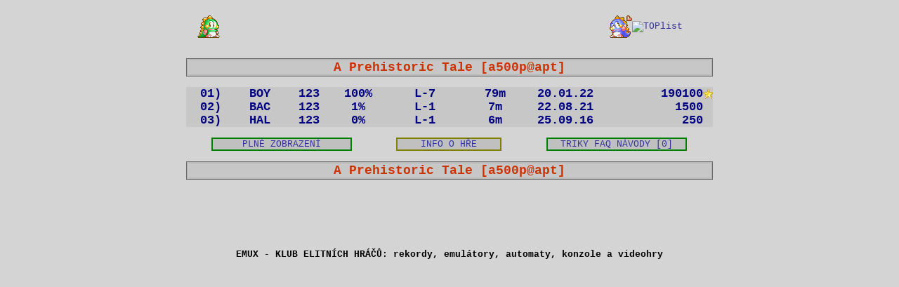

--- FILE ---
content_type: text/html
request_url: http://emux.esero.net/rekordy_hry_romset_a500p@apt,GMode:1,GEMVersion:123,GTour:arcade
body_size: 7246
content:

<!DOCTYPE HTML PUBLIC "-//W3C//DTD HTML 4.01 Transitional//EN" "http://www.w3.org/TR/html4/loose.dtd">
<html>
<head>
<meta http-equiv="Content-Type" content="text/html; charset=windows-1250">
<title>EMUX: Rekordy ze hry "A Prehistoric Tale", romset "a500p@apt", hiscores, MESS, emulátor</title>
<meta name="description" content="EMUX: Rekordy ze hry A Prehistoric Tale, a500p@apt, hiscores, MESS, emulátor">
<meta name="keywords" content="A Prehistoric Tale, a500p@apt, rekordy, EMUX, romset, hry, hiscores, MESS, emulátor">
<meta name="robots" content="index,follow">
<script type="text/javascript" src="animatedcollapse.js"></script>
<link rel="stylesheet" type="text/css" href="stylesheet.css">
<base target="_self">
</head>
<body class='page-b-body'>
<div class='nadpis-div'>
<table class='nadpis-popis-table' cellspacing=0 cellpadding=0><tr><td align=right><img border='0' src='images/bub01.gif'>&nbsp;</td><td width=480><script type="text/javascript"><!-- google_ad_client = "pub-9972070478951760";google_ad_width = 468;google_ad_height = 60;google_ad_format = "468x60_as";google_ad_type = "text_image";google_ad_channel = "";google_color_border = "FFFFFF";google_color_bg = "D4D4D4";google_color_link = "0000FF";google_color_text = "000000";google_color_url = "008000";//--></script><script type="text/javascript"  src="http://pagead2.googlesyndication.com/pagead/show_ads.js"></script></td><td align=left>&nbsp;<img border='0' src='images/bob01.gif'><a href='http://www.toplist.cz/' target='_top'><img src='http://toplist.cz/dot.asp?id=507831' alt='TOPlist' border='0' width='1' height='1'></a></td></tr></table><br>
<table class='nadpis-table' cellspacing="0" cellpadding="0">
<tr>
<td class='nadpis-td'><h1>&nbsp;<a class='nadpis-table-a' href="info_o_hre_romset_a500p@apt,game:A_Prehistoric_Tale_MESS_emulator,GMode:1,GEMVersion:ALL,GTour:arcade">A Prehistoric Tale [a500p@apt]</a>&nbsp;</h1></td>
</tr>
</table>
<table class='msg-list-table' cellpadding='0' cellspacing='0'><tr><td class='msg-list-td'><table class='msg-list-table' cellpadding='0' cellspacing='0'><tr><td class='msg-list-td'></td></tr></table>
</div><br>
<div class='hra-table-div'>
<table class='hra-table' cellspacing=0 cellpadding=0><tr OnClick=collapse1.slideit(); OnMouseOver=this.bgColor='gold'; OnMouseOut=this.bgColor='';><td class='hra-poradi-td'>01)</td><td class='hra-user-td'><a class='hra-user-a' href=info_o_hraci_BOY>BOY</a></td><td class='hra-ver-td'>123</td><td class='hra-rate-td'>100%</td><td class='hra-lvl-td'>L-7</td><td class='hra-cas-td'>79m</td><td class='hra-pts-td'>20.01.22</td><td class='hra-score-td'><a class='hra-score-a' href='rekord_hry_romset_a500p@apt,User:BOY,Hiscore:190100,GMode:1,GEMVersion:123,GTour:arcade'>190100</a><img alt='nepřekonatelný ARCADE rekord po více než 3 roky! (20.1.2022 3:54:32)' src=images/star.gif></td></tr></table><div id='t1' style='width: auto'><table class='info-table' cellspacing=0 cellpadding=0><tr><td class='hra-detail-td'>&nbsp;<b>.:. </b>&nbsp;<b>DATUM: </b>20.1.2022 3:54:32 ~ <b>LEVEL:</b> 7&nbsp;(normální hra)&nbsp;<b>.:.</b></td></tr></table></div><script type='text/javascript'>	var collapse1=new animatedcollapse("t1", 300, false)</script><table class='hra-table' cellspacing=0 cellpadding=0><tr OnClick=collapse2.slideit(); OnMouseOver=this.bgColor='gold'; OnMouseOut=this.bgColor='';><td class='hra-poradi-td'>02)</td><td class='hra-user-td'><a class='hra-user-a' href=info_o_hraci_BAC>BAC</a></td><td class='hra-ver-td'>123</td><td class='hra-rate-td'>1%</td><td class='hra-lvl-td'>L-1</td><td class='hra-cas-td'>7m</td><td class='hra-pts-td'>22.08.21</td><td class='hra-score-td'><a class='hra-score-a' href='rekord_hry_romset_a500p@apt,User:BAC,Hiscore:1500,GMode:1,GEMVersion:123,GTour:arcade'>1500</a><img alt='' src=images/14.gif></td></tr></table><div id='t2' style='width: auto'><table class='info-table' cellspacing=0 cellpadding=0><tr><td class='hra-detail-td'>&nbsp;<b>.:. </b>&nbsp;<b>DATUM: </b>22.8.2021 19:23:28 ~ <b>LEVEL:</b> 1&nbsp;(normální hra)&nbsp;<b>.:.</b></td></tr></table></div><script type='text/javascript'>	var collapse2=new animatedcollapse("t2", 300, false)</script><table class='hra-table' cellspacing=0 cellpadding=0><tr OnClick=collapse3.slideit(); OnMouseOver=this.bgColor='gold'; OnMouseOut=this.bgColor='';><td class='hra-poradi-td'>03)</td><td class='hra-user-td'><a class='hra-user-a' href=info_o_hraci_HAL>HAL</a></td><td class='hra-ver-td'>123</td><td class='hra-rate-td'>0%</td><td class='hra-lvl-td'>L-1</td><td class='hra-cas-td'>6m</td><td class='hra-pts-td'>25.09.16</td><td class='hra-score-td'><a class='hra-score-a' href='rekord_hry_romset_a500p@apt,User:HAL,Hiscore:250,GMode:1,GEMVersion:123,GTour:arcade'>250</a><img alt='' src=images/14.gif></td></tr></table><div id='t3' style='width: auto'><table class='info-table' cellspacing=0 cellpadding=0><tr><td class='hra-detail-td'>&nbsp;<b>.:. </b>&nbsp;<b>DATUM: </b>25.9.2016 19:14:34 ~ <b>LEVEL:</b> 1&nbsp;(normální hra)&nbsp;<b>.:.</b></td></tr></table></div><script type='text/javascript'>	var collapse3=new animatedcollapse("t3", 300, false)</script>
</div>
<br>
<div class='list-div'>
<table class='hra-lista-table' cellpadding="0" cellspacing="0">
<tr>
<td>
 <table class='hra-lista-l-table' cellpadding="0" cellspacing="0">
 <tr><td><a href="pocitace_hra_romset_a500p@apt,GMode:1,GEMVersion:ALL,GTour:arcade">
   PLNÉ ZOBRAZENÍ</a></td></tr>
 </table>
</td>
<td>
 <table class='hra-lista-m-table' cellpadding="0" cellspacing="0">
 <tr><td> <a href="info_o_hre_romset_a500p@apt,game:A_Prehistoric_Tale_MESS_emulator,GMode:1,GEMVersion:ALL,GTour:arcade">INFO 
   O HŘE</a></td></tr>
 </table>
</td>
<td>
 <table class='hra-lista-r-table' cellpadding="0" cellspacing="0">
 <tr><td><a href="triky_faq_hry_romset_a500p@apt,game:A_Prehistoric_Tale_MESS_emulator,GMode:1,GEMVersion:ALL,GTour:arcade">
   TRIKY FAQ NÁVODY [0]</a></td></tr>
 </table>
</td>
</tr>
</table>

<br><table class='nadpis-table' cellspacing="0" cellpadding="0"><tr><td class='nadpis-td'><a class='nadpis-table-a' href="info_o_hre_romset_a500p@apt,game:A_Prehistoric_Tale_MESS_emulator,GMode:1,GEMVersion:ALL,GTour:arcade">A Prehistoric Tale [a500p@apt]</a></td></tr></table>
<br>
<table class='info-table'><tr><td>
<script type="text/javascript"><!--
google_ad_client = "ca-pub-9972070478951760";
/* 468x60, vytvořeno 2.7.08 */
google_ad_slot = "1863901174";
google_ad_width = 468;
google_ad_height = 60;
//-->
</script>
<script type="text/javascript"
src="http://pagead2.googlesyndication.com/pagead/show_ads.js">
</script>
</td><td>
<script type="text/javascript"><!--
google_ad_client = "pub-9972070478951760";
/* 234x60, vytvořeno 30.7.08 */
google_ad_slot = "0644776401";
google_ad_width = 234;
google_ad_height = 60;
//-->
</script>
<script type="text/javascript"
src="http://pagead2.googlesyndication.com/pagead/show_ads.js">
</script>
</td></tr><table>
<br><table class='info-table'><tr><td><h2><a class='black-a' href=/ target=_top>EMUX - KLUB ELITNÍCH HRÁČŮ: <b>rekordy</b>, <b>emulátory</b>, <b>automaty</b>, <b>konzole</b> a <b>videohry</b></a></h2></td></tr></table>
</div>
</body></html>


--- FILE ---
content_type: text/html; charset=utf-8
request_url: https://www.google.com/recaptcha/api2/aframe
body_size: 268
content:
<!DOCTYPE HTML><html><head><meta http-equiv="content-type" content="text/html; charset=UTF-8"></head><body><script nonce="xceYT68ykHXTZ5axzl3YFw">/** Anti-fraud and anti-abuse applications only. See google.com/recaptcha */ try{var clients={'sodar':'https://pagead2.googlesyndication.com/pagead/sodar?'};window.addEventListener("message",function(a){try{if(a.source===window.parent){var b=JSON.parse(a.data);var c=clients[b['id']];if(c){var d=document.createElement('img');d.src=c+b['params']+'&rc='+(localStorage.getItem("rc::a")?sessionStorage.getItem("rc::b"):"");window.document.body.appendChild(d);sessionStorage.setItem("rc::e",parseInt(sessionStorage.getItem("rc::e")||0)+1);localStorage.setItem("rc::h",'1769094370602');}}}catch(b){}});window.parent.postMessage("_grecaptcha_ready", "*");}catch(b){}</script></body></html>